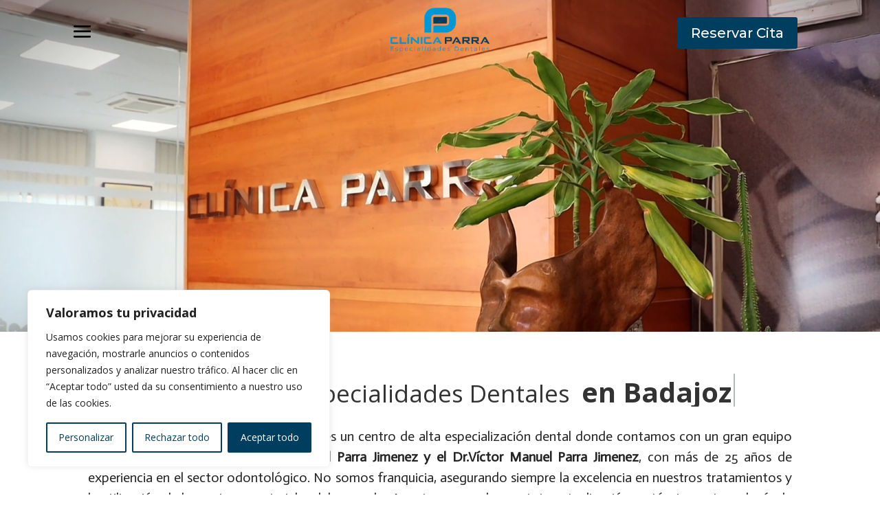

--- FILE ---
content_type: text/css
request_url: https://clinicaparra.es/wp-content/et-cache/987509958/et-core-unified-987509958.min.css?ver=1764496114
body_size: 597
content:
@media (min-width:980px){.et_pb_menu .et_pb_menu__menu,.et_pb_fullwidth_menu .et_pb_menu__menu{display:none}.et_pb_menu .et_mobile_nav_menu,.et_pb_fullwidth_menu .et_mobile_nav_menu{display:flex;float:none;margin:0 6px;align-items:center}.et_pb_menu .et_mobile_nav_menu li{list-style-type:none}.et_pb_menu .et_mobile_nav_menu li a:hover{padding-left:0px;margin-left:0px}}#menuFijo{background-color:transparent;transition:background-color 0.5s ease}.menu-color-fijo-scroll{background-color:#ffffff!important;transition:background-color 1s ease;-webkit-box-shadow:0 0 8px rgba(0,0,0,0.1)!important;-moz-box-shadow:0 0 8px rgba(0,0,0,0.1)!important;box-shadow:0 0 8px rgba(0,0,0,0.1)!important}

--- FILE ---
content_type: text/css
request_url: https://clinicaparra.es/wp-content/et-cache/987509958/et-core-unified-tb-987510112-tb-987509930-deferred-987509958.min.css?ver=1764496114
body_size: 20152
content:
.et_pb_section_0_tb_footer{overflow-x:hidden;overflow-y:hidden}.et_pb_section_0_tb_footer.et_pb_section{padding-bottom:0px;margin-top:0px;background-color:rgba(242,240,235,0.68)!important}.et_pb_section_0_tb_footer>.et_pb_row,.et_pb_section_0_tb_footer.et_section_specialty>.et_pb_row{max-width:1800px}.et_pb_row_inner_0_tb_footer.et_pb_row_inner{padding-top:0px!important}.et_pb_column .et_pb_row_inner_0_tb_footer{padding-top:0px}.et_pb_blurb_0_tb_footer.et_pb_blurb .et_pb_module_header,.et_pb_blurb_0_tb_footer.et_pb_blurb .et_pb_module_header a,.et_pb_blurb_1_tb_footer.et_pb_blurb .et_pb_module_header,.et_pb_blurb_1_tb_footer.et_pb_blurb .et_pb_module_header a,.et_pb_blurb_2_tb_footer.et_pb_blurb .et_pb_module_header,.et_pb_blurb_2_tb_footer.et_pb_blurb .et_pb_module_header a{font-family:'Inter',Helvetica,Arial,Lucida,sans-serif;font-weight:700;font-size:15px;line-height:1.4em;text-align:left}.et_pb_blurb_0_tb_footer.et_pb_blurb p,.et_pb_blurb_1_tb_footer.et_pb_blurb p,.et_pb_blurb_2_tb_footer.et_pb_blurb p{line-height:1.8em}.et_pb_blurb_0_tb_footer.et_pb_blurb .et_pb_blurb_description,.et_pb_blurb_1_tb_footer.et_pb_blurb .et_pb_blurb_description,.et_pb_blurb_2_tb_footer.et_pb_blurb .et_pb_blurb_description{text-align:left}.et_pb_blurb_0_tb_footer.et_pb_blurb,.et_pb_blurb_1_tb_footer.et_pb_blurb,.et_pb_blurb_2_tb_footer.et_pb_blurb{font-family:'Roboto',Helvetica,Arial,Lucida,sans-serif;font-size:16px;line-height:1.8em;margin-bottom:30px!important}.et_pb_blurb_0_tb_footer.et_pb_blurb .et_pb_blurb_description a,.et_pb_blurb_1_tb_footer.et_pb_blurb .et_pb_blurb_description a,.et_pb_blurb_2_tb_footer.et_pb_blurb .et_pb_blurb_description a{font-family:'Roboto',Helvetica,Arial,Lucida,sans-serif;font-size:16px;color:#666666!important}.et_pb_blurb_0_tb_footer .et_pb_main_blurb_image .et_pb_only_image_mode_wrap,.et_pb_blurb_0_tb_footer .et_pb_main_blurb_image .et-pb-icon,.et_pb_blurb_1_tb_footer .et_pb_main_blurb_image .et_pb_only_image_mode_wrap,.et_pb_blurb_1_tb_footer .et_pb_main_blurb_image .et-pb-icon,.et_pb_blurb_2_tb_footer .et_pb_main_blurb_image .et_pb_only_image_mode_wrap,.et_pb_blurb_2_tb_footer .et_pb_main_blurb_image .et-pb-icon{border-radius:100px 100px 100px 100px;overflow:hidden;padding-top:10px!important;padding-right:10px!important;padding-bottom:10px!important;padding-left:10px!important;background-color:rgba(242,240,235,0.68)}.et_pb_blurb_0_tb_footer .et_pb_main_blurb_image .et_pb_image_wrap,.et_pb_blurb_1_tb_footer .et_pb_main_blurb_image .et_pb_image_wrap,.et_pb_blurb_2_tb_footer .et_pb_main_blurb_image .et_pb_image_wrap{width:12px}.et_pb_blurb_0_tb_footer .et_pb_blurb_content,.et_pb_blurb_1_tb_footer .et_pb_blurb_content,.et_pb_blurb_2_tb_footer .et_pb_blurb_content{max-width:100%}.et_pb_text_0_tb_footer,.et_pb_text_1_tb_footer,.et_pb_text_2_tb_footer,.et_pb_text_3_tb_footer,.et_pb_text_4_tb_footer,.et_pb_text_5_tb_footer{line-height:1.8em;font-family:'Roboto',Helvetica,Arial,Lucida,sans-serif;font-size:16px;line-height:1.8em;margin-bottom:10px!important}.et_pb_text_0_tb_footer.et_pb_text a,.et_pb_text_1_tb_footer.et_pb_text a,.et_pb_text_2_tb_footer.et_pb_text a,.et_pb_text_3_tb_footer.et_pb_text a,.et_pb_text_4_tb_footer.et_pb_text a,.et_pb_text_5_tb_footer.et_pb_text a,.et_pb_text_6_tb_footer.et_pb_text a{color:#666666!important}.et_pb_text_0_tb_footer a,.et_pb_text_1_tb_footer a,.et_pb_text_2_tb_footer a,.et_pb_text_3_tb_footer a{font-family:'Roboto',Helvetica,Arial,Lucida,sans-serif;-webkit-text-decoration-color:RGBA(255,255,255,0);text-decoration-color:RGBA(255,255,255,0);font-size:16px;text-align:left}.et_pb_text_4_tb_footer a,.et_pb_text_5_tb_footer a,.et_pb_text_6_tb_footer a{text-decoration:underline}.et_pb_text_6_tb_footer{line-height:1.8em;font-family:'Roboto',Helvetica,Arial,Lucida,sans-serif;font-size:16px;line-height:1.8em;margin-bottom:30px!important}.et_pb_social_media_follow_network_0_tb_footer a.icon,.et_pb_social_media_follow_network_1_tb_footer a.icon{background-color:#000000!important}@media only screen and (max-width:980px){.et_pb_section_0_tb_footer.et_pb_section{padding-top:20px}.et_pb_blurb_0_tb_footer.et_pb_blurb .et_pb_module_header,.et_pb_blurb_0_tb_footer.et_pb_blurb .et_pb_module_header a,.et_pb_blurb_1_tb_footer.et_pb_blurb .et_pb_module_header,.et_pb_blurb_1_tb_footer.et_pb_blurb .et_pb_module_header a,.et_pb_blurb_2_tb_footer.et_pb_blurb .et_pb_module_header,.et_pb_blurb_2_tb_footer.et_pb_blurb .et_pb_module_header a{font-size:16px;text-align:center}.et_pb_blurb_0_tb_footer.et_pb_blurb,.et_pb_blurb_0_tb_footer.et_pb_blurb .et_pb_blurb_description a,.et_pb_blurb_1_tb_footer.et_pb_blurb,.et_pb_blurb_1_tb_footer.et_pb_blurb .et_pb_blurb_description a,.et_pb_blurb_2_tb_footer.et_pb_blurb,.et_pb_blurb_2_tb_footer.et_pb_blurb .et_pb_blurb_description a,.et_pb_text_4_tb_footer,.et_pb_text_5_tb_footer,.et_pb_text_6_tb_footer{font-size:15px}.et_pb_blurb_0_tb_footer.et_pb_blurb .et_pb_blurb_description,.et_pb_blurb_1_tb_footer.et_pb_blurb .et_pb_blurb_description,.et_pb_blurb_2_tb_footer.et_pb_blurb .et_pb_blurb_description{text-align:center}.et_pb_text_0_tb_footer a,.et_pb_text_1_tb_footer a,.et_pb_text_2_tb_footer a,.et_pb_text_3_tb_footer a{font-size:15px;text-align:center}}@media only screen and (max-width:767px){.et_pb_section_0_tb_footer.et_pb_section{padding-top:20px}.et_pb_blurb_0_tb_footer.et_pb_blurb .et_pb_module_header,.et_pb_blurb_0_tb_footer.et_pb_blurb .et_pb_module_header a,.et_pb_blurb_1_tb_footer.et_pb_blurb .et_pb_module_header,.et_pb_blurb_1_tb_footer.et_pb_blurb .et_pb_module_header a,.et_pb_blurb_2_tb_footer.et_pb_blurb .et_pb_module_header,.et_pb_blurb_2_tb_footer.et_pb_blurb .et_pb_module_header a{font-size:14px;text-align:center}.et_pb_blurb_0_tb_footer.et_pb_blurb,.et_pb_blurb_0_tb_footer.et_pb_blurb .et_pb_blurb_description a,.et_pb_blurb_1_tb_footer.et_pb_blurb,.et_pb_blurb_1_tb_footer.et_pb_blurb .et_pb_blurb_description a,.et_pb_blurb_2_tb_footer.et_pb_blurb,.et_pb_blurb_2_tb_footer.et_pb_blurb .et_pb_blurb_description a,.et_pb_text_4_tb_footer,.et_pb_text_5_tb_footer,.et_pb_text_6_tb_footer{font-size:14px}.et_pb_blurb_0_tb_footer.et_pb_blurb .et_pb_blurb_description,.et_pb_blurb_1_tb_footer.et_pb_blurb .et_pb_blurb_description,.et_pb_blurb_2_tb_footer.et_pb_blurb .et_pb_blurb_description{text-align:center}.et_pb_text_0_tb_footer a,.et_pb_text_1_tb_footer a,.et_pb_text_2_tb_footer a,.et_pb_text_3_tb_footer a{font-size:15px;text-align:center}}.et_pb_section_1.et_pb_section{padding-top:35px;padding-bottom:35px}.dnxte_text_animation_0 .dnxt-text-heading{font-size:35px}.dnxte_text_animation_0 .dnxt-text-animation,.dnxte_text_animation_0 .dnxt-text-animation i,.dnxte_text_animation_0 .dnxt-text-animation i em{font-size:40px}.dnxte_text_animation_0{width:100%;max-width:100%}.dnxte_text_animation_0 .dnxt_next_text_animation,.dnxte_text_animation_1 .dnxt_next_text_animation{text-align:center}.et_pb_text_0.et_pb_text,.et_pb_text_1.et_pb_text,.et_pb_text_2.et_pb_text,.et_pb_text_3.et_pb_text,.et_pb_text_5.et_pb_text{color:#242424!important}.et_pb_text_0,.et_pb_text_1,.et_pb_text_2,.et_pb_text_3,.et_pb_text_5{line-height:1.5em;font-family:'Actor',Helvetica,Arial,Lucida,sans-serif;font-size:20px;line-height:1.5em}body #page-container .et_pb_section .et_pb_button_0,body #page-container .et_pb_section .et_pb_button_1,body #page-container .et_pb_section .et_pb_button_3{color:#003e5f!important}.et_pb_button_0,.et_pb_button_1,.et_pb_button_2,.et_pb_button_3{box-shadow:0px 12px 9px -6px rgba(0,0,0,0.3)}.et_pb_button_0,.et_pb_button_0:after,.et_pb_button_1,.et_pb_button_1:after,.et_pb_button_2,.et_pb_button_2:after,.et_pb_button_3,.et_pb_button_3:after{transition:all 300ms ease 0ms}.et_pb_section_2.et_pb_section{padding-top:2px;padding-bottom:1px}.et_pb_row_1.et_pb_row{padding-top:0px!important;padding-bottom:0px!important;padding-top:0px;padding-bottom:0px}.et_pb_row_1,body #page-container .et-db #et-boc .et-l .et_pb_row_1.et_pb_row,body.et_pb_pagebuilder_layout.single #page-container #et-boc .et-l .et_pb_row_1.et_pb_row,body.et_pb_pagebuilder_layout.single.et_full_width_page #page-container #et-boc .et-l .et_pb_row_1.et_pb_row{width:100%;max-width:2560px}.dnxte_ultimate_image_hover_0 .dnext-neip-uih-main-heading{font-family:'Lato',Helvetica,Arial,Lucida,sans-serif!important;color:#ffffff!important}.dnxte_ultimate_image_hover_0 .dnext-neip-uih-focus-heading{font-family:'Lato',Helvetica,Arial,Lucida,sans-serif!important;font-size:40px!important;color:#ffffff!important;letter-spacing:1px!important}.dnxte_ultimate_image_hover_0 .dnext-neip-uih-grid figure,.dnxte_ultimate_image_hover_1 .dnext-neip-uih-grid figure,.dnxte_ultimate_image_hover_2 .dnext-neip-uih-grid figure{background:#000000!important}.dnxte_ultimate_image_hover_0 .dnext-neip-uih-grid figure .dnext-neip-uih-focus-heading,.dnxte_ultimate_image_hover_1 .dnext-neip-uih-grid figure .dnext-neip-uih-focus-heading,.dnxte_ultimate_image_hover_2 .dnext-neip-uih-grid figure .dnext-neip-uih-focus-heading{background:}.dnxte_ultimate_image_hover_0 .dnext-neip-uih-grid figure:hover img,.dnxte_ultimate_image_hover_1 .dnext-neip-uih-grid figure:hover img,.dnxte_ultimate_image_hover_2 .dnext-neip-uih-grid figure:hover img{opacity:0.8!important}.dnxte_ultimate_image_hover_1 .dnext-neip-uih-main-heading{font-family:'Lato',Helvetica,Arial,Lucida,sans-serif!important;font-size:36px!important;color:#ffffff!important}.dnxte_ultimate_image_hover_1 .dnext-neip-uih-focus-heading{font-family:'Lato',Helvetica,Arial,Lucida,sans-serif!important;font-size:36px!important;color:#ffffff!important;letter-spacing:1px!important}.dnxte_ultimate_image_hover_2 .dnext-neip-uih-main-heading{font-family:'Lato',Helvetica,Arial,Lucida,sans-serif!important;font-size:36px!important;color:#ffffff!important;line-height:0em!important}.dnxte_ultimate_image_hover_2 .dnext-neip-uih-focus-heading{font-family:'Lato',Helvetica,Arial,Lucida,sans-serif!important;font-size:36px!important;color:#ffffff!important;letter-spacing:1px!important;line-height:1.2em!important}.et_pb_section_3.et_pb_section{padding-top:50px;padding-bottom:10px;margin-left:0px}.et_pb_row_2.et_pb_row{padding-top:27px!important;padding-top:27px}.et_pb_text_4 h1,.et_pb_text_11 h1{font-family:'Inter',Helvetica,Arial,Lucida,sans-serif;font-weight:600;font-size:64px;line-height:1.2em}.et_pb_text_4 h3,.et_pb_text_11 h3,.et_pb_text_13 h3{font-size:30px}.et_pb_text_4,.et_pb_text_11{padding-top:5px!important;margin-top:0px!important;margin-bottom:14px!important}.et_pb_image_0{margin-top:25px!important;width:100%;max-width:100%!important;text-align:left;margin-left:0}.et_pb_image_0 .et_pb_image_wrap{box-shadow:0px 12px 18px -6px rgba(0,0,0,0.3)}.et_pb_image_0 .et_pb_image_wrap,.et_pb_image_0 img{width:100%}.et_pb_section_4.et_pb_section{padding-top:60px;padding-bottom:10px;margin-top:-1px}.et_pb_text_6{font-weight:700}.et_pb_text_6 h1,.et_pb_text_13 h1,.et_pb_text_14 h1{font-weight:600;font-size:32px}.et_pb_text_6 h2{font-family:'Work Sans',Helvetica,Arial,Lucida,sans-serif;font-weight:500;font-size:40px;color:#FFFFFF!important;line-height:1.1em}.et_pb_text_7.et_pb_text,.et_pb_text_8.et_pb_text,.et_pb_text_9.et_pb_text,.et_pb_text_10.et_pb_text{color:#FFFFFF!important}.et_pb_text_7{line-height:1.8em;font-family:'Actor',Helvetica,Arial,Lucida,sans-serif;font-size:20px;letter-spacing:1px;line-height:1.8em;margin-bottom:31px!important}body #page-container .et_pb_section .et_pb_button_2{color:#FFFFFF!important}.et_pb_text_8,.et_pb_text_9,.et_pb_text_10{font-family:'Actor',Helvetica,Arial,Lucida,sans-serif;font-size:20px}.et_pb_section_5.et_pb_section{padding-top:22px;padding-bottom:13px}.et_pb_row_4.et_pb_row{padding-top:51px!important;padding-top:51px}.dnxte_review_0 .dnxte-review-pra,.dnxte_review_1 .dnxte-review-pra,.dnxte_review_2 .dnxte-review-pra{font-size:15px}.dnxte_review_0 .dnxte-review-numb-des i,.dnxte_review_0 .dnext-star-rating i.divinext-star-full::before,.dnxte_review_0 .dnext-star-rating i.divinext-star-1:before,.dnxte_review_0 .dnext-star-rating i.divinext-star-2:before,.dnxte_review_0 .dnext-star-rating i.divinext-star-3:before,.dnxte_review_0 .dnext-star-rating i.divinext-star-4:before,.dnxte_review_0 .dnext-star-rating i.divinext-star-5:before,.dnxte_review_0 .dnext-star-rating i.divinext-star-6:before,.dnxte_review_0 .dnext-star-rating i.divinext-star-7:before,.dnxte_review_0 .dnext-star-rating i.divinext-star-8:before,.dnxte_review_0 .dnext-star-rating i.divinext-star-9:before,.dnxte_review_0 .dnext-star-rating i.divinext-star-10:before,.dnxte_review_1 .dnxte-review-numb-des i,.dnxte_review_1 .dnext-star-rating i.divinext-star-full::before,.dnxte_review_1 .dnext-star-rating i.divinext-star-1:before,.dnxte_review_1 .dnext-star-rating i.divinext-star-2:before,.dnxte_review_1 .dnext-star-rating i.divinext-star-3:before,.dnxte_review_1 .dnext-star-rating i.divinext-star-4:before,.dnxte_review_1 .dnext-star-rating i.divinext-star-5:before,.dnxte_review_1 .dnext-star-rating i.divinext-star-6:before,.dnxte_review_1 .dnext-star-rating i.divinext-star-7:before,.dnxte_review_1 .dnext-star-rating i.divinext-star-8:before,.dnxte_review_1 .dnext-star-rating i.divinext-star-9:before,.dnxte_review_1 .dnext-star-rating i.divinext-star-10:before,.dnxte_review_2 .dnxte-review-numb-des i,.dnxte_review_2 .dnext-star-rating i.divinext-star-full::before,.dnxte_review_2 .dnext-star-rating i.divinext-star-1:before,.dnxte_review_2 .dnext-star-rating i.divinext-star-2:before,.dnxte_review_2 .dnext-star-rating i.divinext-star-3:before,.dnxte_review_2 .dnext-star-rating i.divinext-star-4:before,.dnxte_review_2 .dnext-star-rating i.divinext-star-5:before,.dnxte_review_2 .dnext-star-rating i.divinext-star-6:before,.dnxte_review_2 .dnext-star-rating i.divinext-star-7:before,.dnxte_review_2 .dnext-star-rating i.divinext-star-8:before,.dnxte_review_2 .dnext-star-rating i.divinext-star-9:before,.dnxte_review_2 .dnext-star-rating i.divinext-star-10:before{color:#ffbf36}.dnxte_review_0 .dnxte-review-numb-des,.dnxte_review_1 .dnxte-review-numb-des,.dnxte_review_2 .dnxte-review-numb-des{color:#0c71c3;background-color:rgba(0,0,0,0)}.dnxte_review_0 .dnxte-review-social,.dnxte_review_1 .dnxte-review-social,.dnxte_review_2 .dnxte-review-social{background-color:rgba(0,0,0,0)}.et_pb_section_6.et_pb_section{padding-top:35px;padding-bottom:31px}.et_pb_row_6.et_pb_row{padding-right:60px!important;padding-left:60px!important;margin-top:0px!important;padding-right:60px;padding-left:60px}.et_pb_row_6,body #page-container .et-db #et-boc .et-l .et_pb_row_6.et_pb_row,body.et_pb_pagebuilder_layout.single #page-container #et-boc .et-l .et_pb_row_6.et_pb_row,body.et_pb_pagebuilder_layout.single.et_full_width_page #page-container #et-boc .et-l .et_pb_row_6.et_pb_row{width:81%}.et_pb_row_6{box-shadow:0px 2px 18px 0px rgba(0,0,0,0.3)}.et_pb_contact_form_0.et_pb_contact_form_container .input,.et_pb_contact_form_0.et_pb_contact_form_container .input[type="checkbox"]+label i,.et_pb_contact_form_0.et_pb_contact_form_container .input[type="radio"]+label i{border-width:1px;border-color:#003e5f}body #page-container .et_pb_section .et_pb_contact_form_0.et_pb_contact_form_container.et_pb_module .et_pb_button{color:#FFFFFF!important;background-color:#003e5f!important}.et_pb_text_12{line-height:1.3em;line-height:1.3em}.et_pb_section_7.et_pb_section{padding-top:0px;padding-bottom:0px;margin-top:0px;margin-bottom:0px}.et_pb_row_7{height:400px}.et_pb_row_7.et_pb_row{padding-top:0px!important;padding-right:0px!important;padding-bottom:0px!important;padding-left:0px!important;margin-top:19px!important;margin-right:auto!important;margin-bottom:0px!important;margin-left:auto!important;padding-top:0px;padding-right:0px;padding-bottom:0px;padding-left:0px}.et_pb_column_13{Background-attachment:fixed}.et_pb_text_13,.et_pb_text_14{font-weight:700;padding-bottom:9px!important}.et_pb_text_14 h3{font-size:24px}.et_pb_divider_0{max-height:5px;max-width:30%}.et_pb_divider_0:before{border-top-color:#003e5f;border-top-width:3px}.et_pb_button_3_wrapper{margin-top:30px!important}.et_pb_column_4{background-color:#FFFFFF;border-radius:20px 20px 20px 20px;overflow:hidden;padding-top:0px;padding-bottom:0px}.et_pb_column_6{background-color:rgba(0,62,95,0.62);border-radius:20px 20px 20px 20px;overflow:hidden;padding-top:60px;padding-right:60px;padding-bottom:60px;padding-left:60px}.et_pb_column_14{background-color:#F4F4F4;padding-top:100px;padding-right:10%;padding-bottom:100px;padding-left:10%}.et_pb_divider_0.et_pb_module{margin-left:auto!important;margin-right:auto!important}@media only screen and (min-width:981px){.et_pb_row_7,body #page-container .et-db #et-boc .et-l .et_pb_row_7.et_pb_row,body.et_pb_pagebuilder_layout.single #page-container #et-boc .et-l .et_pb_row_7.et_pb_row,body.et_pb_pagebuilder_layout.single.et_full_width_page #page-container #et-boc .et-l .et_pb_row_7.et_pb_row{width:100%;max-width:100%}}@media only screen and (max-width:980px){body #page-container .et_pb_section .et_pb_button_0:after,body #page-container .et_pb_section .et_pb_button_1:after,body #page-container .et_pb_section .et_pb_button_2:after,body #page-container .et_pb_section .et_pb_contact_form_0.et_pb_contact_form_container.et_pb_module .et_pb_button:after,body #page-container .et_pb_section .et_pb_button_3:after{display:inline-block;opacity:0}body #page-container .et_pb_section .et_pb_button_0:hover:after,body #page-container .et_pb_section .et_pb_button_1:hover:after,body #page-container .et_pb_section .et_pb_button_2:hover:after,body #page-container .et_pb_section .et_pb_contact_form_0.et_pb_contact_form_container.et_pb_module .et_pb_button:hover:after,body #page-container .et_pb_section .et_pb_button_3:hover:after{opacity:1}.et_pb_text_4 h1,.et_pb_text_11 h1{font-size:40px}.et_pb_text_6 h2{font-size:32px}.et_pb_text_7,.et_pb_text_8,.et_pb_text_9,.et_pb_text_10{font-size:15px}.et_pb_row_6.et_pb_row{padding-right:60px!important;padding-left:60px!important;padding-right:60px!important;padding-left:60px!important}.et_pb_row_7{height:400px}.et_pb_row_7,body #page-container .et-db #et-boc .et-l .et_pb_row_7.et_pb_row,body.et_pb_pagebuilder_layout.single #page-container #et-boc .et-l .et_pb_row_7.et_pb_row,body.et_pb_pagebuilder_layout.single.et_full_width_page #page-container #et-boc .et-l .et_pb_row_7.et_pb_row{width:100%;max-width:100%}.et_pb_column_4,.et_pb_column_6{padding-top:30px;padding-right:30px;padding-bottom:30px;padding-left:30px}.et_pb_contact_form_container .et_pb_contact_field_2.et_pb_contact_field{margin-bottom:15px!important}.et_pb_column_14{padding-top:100px;padding-right:10%;padding-bottom:100px;padding-left:10%}}@media only screen and (min-width:768px) and (max-width:980px){.et_pb_column_13{display:none!important}}@media only screen and (max-width:767px){body #page-container .et_pb_section .et_pb_button_0:after,body #page-container .et_pb_section .et_pb_button_1:after,body #page-container .et_pb_section .et_pb_button_2:after,body #page-container .et_pb_section .et_pb_contact_form_0.et_pb_contact_form_container.et_pb_module .et_pb_button:after,body #page-container .et_pb_section .et_pb_button_3:after{display:inline-block;opacity:0}body #page-container .et_pb_section .et_pb_button_0:hover:after,body #page-container .et_pb_section .et_pb_button_1:hover:after,body #page-container .et_pb_section .et_pb_button_2:hover:after,body #page-container .et_pb_section .et_pb_contact_form_0.et_pb_contact_form_container.et_pb_module .et_pb_button:hover:after,body #page-container .et_pb_section .et_pb_button_3:hover:after{opacity:1}.et_pb_text_4 h1,.et_pb_text_11 h1{font-size:24px}.et_pb_text_6 h2{font-size:20px}.et_pb_text_7,.et_pb_text_8,.et_pb_text_9,.et_pb_text_10{font-size:14px}.et_pb_row_6.et_pb_row{padding-right:20px!important;padding-left:20px!important;padding-right:20px!important;padding-left:20px!important}.et_pb_text_12{font-size:10px}.et_pb_row_7{height:auto}.et_pb_column_13{display:none!important}.et_pb_column_4,.et_pb_column_6{padding-top:20px;padding-right:20px;padding-bottom:20px;padding-left:20px}.et_pb_contact_form_container .et_pb_contact_field_2.et_pb_contact_field{margin-bottom:15px!important}.et_pb_column_14{padding-top:20px;padding-right:10%;padding-bottom:20px;padding-left:10%}}

--- FILE ---
content_type: text/css
request_url: https://clinicaparra.es/wp-content/plugins/divi-essential/includes/modules/NextReview/style.css?ver=4.8.2
body_size: 5296
content:
.dnxte-review-wrap.dnxte-review-left-top{display:-webkit-box;display:-ms-flexbox;display:flex;-webkit-box-align:start;-ms-flex-align:start;align-items:flex-start}.dnxte-review-wrap.dnxte-review-left-bottom,.dnxte-review-wrap.dnxte-review-left-center{display:-webkit-box;display:-ms-flexbox;display:flex;-webkit-box-align:center;-ms-flex-align:center;align-items:center}.dnxte-review-wrap.dnxte-review-left-bottom{-webkit-box-align:end;-ms-flex-align:end;align-items:flex-end}.dnxte-review-wrap .dnxte-review-top-center,.dnxte-review-wrap .dnxte-review-top-left,.dnxte-review-wrap .dnxte-review-top-right{width:100%;display:-webkit-box;display:-ms-flexbox;display:flex;-webkit-box-orient:vertical;-webkit-box-direction:normal;-ms-flex-direction:column;flex-direction:column;-webkit-box-align:start;-ms-flex-align:start;align-items:flex-start}.dnxte-review-wrap .dnxte-review-top-center,.dnxte-review-wrap .dnxte-review-top-right{-webkit-box-align:center;-ms-flex-align:center;align-items:center}.dnxte-review-wrap .dnxte-review-top-right{-webkit-box-align:end;-ms-flex-align:end;align-items:flex-end}.dnxte-review-wrap.dnxte-review-right-bottom,.dnxte-review-wrap.dnxte-review-right-center,.dnxte-review-wrap.dnxte-review-right-top{display:-webkit-box;display:-ms-flexbox;display:flex;-webkit-box-orient:horizontal;-webkit-box-direction:reverse;-ms-flex-direction:row-reverse;flex-direction:row-reverse;-webkit-box-align:start;-ms-flex-align:start;align-items:flex-start}.dnxte-review-wrap.dnxte-review-right-bottom,.dnxte-review-wrap.dnxte-review-right-center{-webkit-box-align:center;-ms-flex-align:center;align-items:center}.dnxte-review-wrap.dnxte-review-right-bottom{-webkit-box-align:end;-ms-flex-align:end;align-items:flex-end}.dnxte-review-wrap{overflow:hidden;border-radius:5px;background-color:#fff;-webkit-box-shadow:0 3px 40px rgba(36,36,36,.1);box-shadow:0 3px 40px rgba(36,36,36,.1);padding:25px}.dnxte-review-des,.dnxte-review-img{width:100%}.dnxte-review-img img{width:100%;line-height:0}.dnxte-review-social{list-style-type:none!important;margin:0;padding:0;max-width:100%}.dnxte-review-social.dnxte-review-social-bottom-left{display:-webkit-box;display:-ms-flexbox;display:flex;-webkit-box-pack:start;-ms-flex-pack:start;justify-content:flex-start}.dnxte-review-social.dnxte-review-social-bottom-center{display:-webkit-box;display:-ms-flexbox;display:flex;-webkit-box-pack:center;-ms-flex-pack:center;justify-content:center}.dnxte-review-social.dnxte-review-social-bottom-right{display:-webkit-box;display:-ms-flexbox;display:flex;-webkit-box-pack:end;-ms-flex-pack:end;justify-content:flex-end}.dnxte-review-img img,.dnxte-review-social,.dnxte-review-wrap{border:0 solid #030303}.dnext-star-rating{font-style:normal;cursor:default;font-family:"ETmodules"!important;color:#ccd6df}.dnext-star-rating .et-pb-icon{font-size:14px}.dnext-star-rating>i{display:inline-block;position:relative;font-style:normal;cursor:default}.dnext-star-rating i::before{font-family:"ETmodules"!important;content:"\e033";display:block;text-align:center;text-decoration:none;-webkit-transition:all .5s;-o-transition:all .5s;transition:all .5s;font-size:inherit;overflow:hidden;position:absolute;top:0;left:0}.dnext-star-rating i.divinext-star-10::before,.dnext-star-rating i.divinext-star-1::before,.dnext-star-rating i.divinext-star-2::before,.dnext-star-rating i.divinext-star-3::before,.dnext-star-rating i.divinext-star-4::before,.dnext-star-rating i.divinext-star-5::before,.dnext-star-rating i.divinext-star-6::before,.dnext-star-rating i.divinext-star-7::before,.dnext-star-rating i.divinext-star-8::before,.dnext-star-rating i.divinext-star-9::before{content:"\e033";color:#ffbf36}.dnext-star-rating i.divinext-star-1::before{width:10%}.dnext-star-rating i.divinext-star-2::before{width:20%}.dnext-star-rating i.divinext-star-3::before{width:30%}.dnext-star-rating i.divinext-star-4::before{width:40%}.dnext-star-rating i.divinext-star-5::before{width:50%}.dnext-star-rating i.divinext-star-6::before{width:60%}.dnext-star-rating i.divinext-star-7::before{width:70%}.dnext-star-rating i.divinext-star-8::before{width:80%}.dnext-star-rating i.divinext-star-9::before{width:90%}.dnext-star-rating i.divinext-star-10::before{width:100%}.dnext-star-rating i.divinext-star-full::before,.dnxte-review-numb-des i{color:#ffbf36}.dnxte-review-numb-des{padding:2px 12px;border-radius:20px;background-color:#266de8;display:inline-block;color:#fff;border:0 solid #030303}.dnxte-review-numb-des .et-pb-icon,.dnxte-review-numb-des .review-num{font-size:14px!important}.dnext_review_rating_alignment_left{text-align:left}.dnext_review_rating_alignment_center{text-align:center}.dnext_review_rating_alignment_right{text-align:right}@media (max-width:980px){.dnext_review_rating_alignment_tablet_left{text-align:left}.dnext_review_rating_alignment_tablet_center{text-align:center}.dnext_review_rating_alignment_tablet_right{text-align:right}}@media (max-width:767px){.dnext_review_rating_alignment_phone_left{text-align:left}.dnext_review_rating_alignment_phone_center{text-align:center}.dnext_review_rating_alignment_phone_right{text-align:right}}@media all and (max-width:768px){.dnxte-review-wrap{display:-webkit-box;display:-ms-flexbox;display:flex;-webkit-box-orient:vertical!important;-webkit-box-direction:normal!important;-ms-flex-direction:column!important;flex-direction:column!important}}